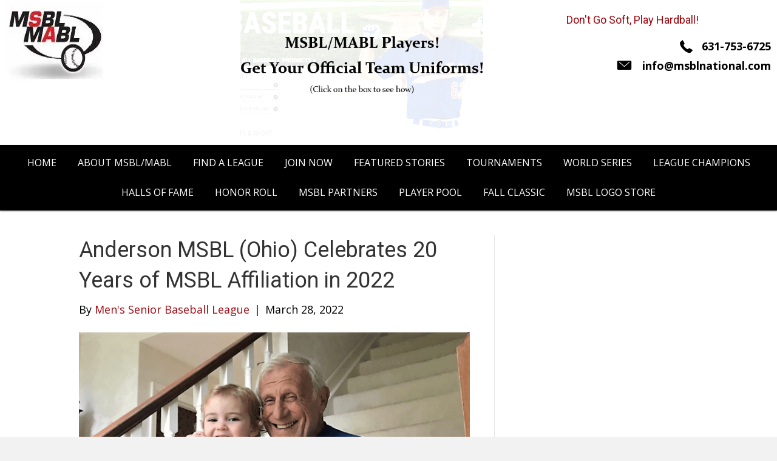

--- FILE ---
content_type: text/html; charset=UTF-8
request_url: https://msblnational.com/anderson-msbl-ohio-celebrates-20-years-of-msbl-affiliation-in-2022/
body_size: 22283
content:
<!DOCTYPE html>
<html lang="en-US">
<head> <script>
var gform;gform||(document.addEventListener("gform_main_scripts_loaded",function(){gform.scriptsLoaded=!0}),document.addEventListener("gform/theme/scripts_loaded",function(){gform.themeScriptsLoaded=!0}),window.addEventListener("DOMContentLoaded",function(){gform.domLoaded=!0}),gform={domLoaded:!1,scriptsLoaded:!1,themeScriptsLoaded:!1,isFormEditor:()=>"function"==typeof InitializeEditor,callIfLoaded:function(o){return!(!gform.domLoaded||!gform.scriptsLoaded||!gform.themeScriptsLoaded&&!gform.isFormEditor()||(gform.isFormEditor()&&console.warn("The use of gform.initializeOnLoaded() is deprecated in the form editor context and will be removed in Gravity Forms 3.1."),o(),0))},initializeOnLoaded:function(o){gform.callIfLoaded(o)||(document.addEventListener("gform_main_scripts_loaded",()=>{gform.scriptsLoaded=!0,gform.callIfLoaded(o)}),document.addEventListener("gform/theme/scripts_loaded",()=>{gform.themeScriptsLoaded=!0,gform.callIfLoaded(o)}),window.addEventListener("DOMContentLoaded",()=>{gform.domLoaded=!0,gform.callIfLoaded(o)}))},hooks:{action:{},filter:{}},addAction:function(o,r,e,t){gform.addHook("action",o,r,e,t)},addFilter:function(o,r,e,t){gform.addHook("filter",o,r,e,t)},doAction:function(o){gform.doHook("action",o,arguments)},applyFilters:function(o){return gform.doHook("filter",o,arguments)},removeAction:function(o,r){gform.removeHook("action",o,r)},removeFilter:function(o,r,e){gform.removeHook("filter",o,r,e)},addHook:function(o,r,e,t,n){null==gform.hooks[o][r]&&(gform.hooks[o][r]=[]);var d=gform.hooks[o][r];null==n&&(n=r+"_"+d.length),gform.hooks[o][r].push({tag:n,callable:e,priority:t=null==t?10:t})},doHook:function(r,o,e){var t;if(e=Array.prototype.slice.call(e,1),null!=gform.hooks[r][o]&&((o=gform.hooks[r][o]).sort(function(o,r){return o.priority-r.priority}),o.forEach(function(o){"function"!=typeof(t=o.callable)&&(t=window[t]),"action"==r?t.apply(null,e):e[0]=t.apply(null,e)})),"filter"==r)return e[0]},removeHook:function(o,r,t,n){var e;null!=gform.hooks[o][r]&&(e=(e=gform.hooks[o][r]).filter(function(o,r,e){return!!(null!=n&&n!=o.tag||null!=t&&t!=o.priority)}),gform.hooks[o][r]=e)}});
</script>
<meta charset="UTF-8" /><script>if(navigator.userAgent.match(/MSIE|Internet Explorer/i)||navigator.userAgent.match(/Trident\/7\..*?rv:11/i)){var href=document.location.href;if(!href.match(/[?&]nowprocket/)){if(href.indexOf("?")==-1){if(href.indexOf("#")==-1){document.location.href=href+"?nowprocket=1"}else{document.location.href=href.replace("#","?nowprocket=1#")}}else{if(href.indexOf("#")==-1){document.location.href=href+"&nowprocket=1"}else{document.location.href=href.replace("#","&nowprocket=1#")}}}}</script><script>(()=>{class RocketLazyLoadScripts{constructor(){this.v="2.0.4",this.userEvents=["keydown","keyup","mousedown","mouseup","mousemove","mouseover","mouseout","touchmove","touchstart","touchend","touchcancel","wheel","click","dblclick","input"],this.attributeEvents=["onblur","onclick","oncontextmenu","ondblclick","onfocus","onmousedown","onmouseenter","onmouseleave","onmousemove","onmouseout","onmouseover","onmouseup","onmousewheel","onscroll","onsubmit"]}async t(){this.i(),this.o(),/iP(ad|hone)/.test(navigator.userAgent)&&this.h(),this.u(),this.l(this),this.m(),this.k(this),this.p(this),this._(),await Promise.all([this.R(),this.L()]),this.lastBreath=Date.now(),this.S(this),this.P(),this.D(),this.O(),this.M(),await this.C(this.delayedScripts.normal),await this.C(this.delayedScripts.defer),await this.C(this.delayedScripts.async),await this.T(),await this.F(),await this.j(),await this.A(),window.dispatchEvent(new Event("rocket-allScriptsLoaded")),this.everythingLoaded=!0,this.lastTouchEnd&&await new Promise(t=>setTimeout(t,500-Date.now()+this.lastTouchEnd)),this.I(),this.H(),this.U(),this.W()}i(){this.CSPIssue=sessionStorage.getItem("rocketCSPIssue"),document.addEventListener("securitypolicyviolation",t=>{this.CSPIssue||"script-src-elem"!==t.violatedDirective||"data"!==t.blockedURI||(this.CSPIssue=!0,sessionStorage.setItem("rocketCSPIssue",!0))},{isRocket:!0})}o(){window.addEventListener("pageshow",t=>{this.persisted=t.persisted,this.realWindowLoadedFired=!0},{isRocket:!0}),window.addEventListener("pagehide",()=>{this.onFirstUserAction=null},{isRocket:!0})}h(){let t;function e(e){t=e}window.addEventListener("touchstart",e,{isRocket:!0}),window.addEventListener("touchend",function i(o){o.changedTouches[0]&&t.changedTouches[0]&&Math.abs(o.changedTouches[0].pageX-t.changedTouches[0].pageX)<10&&Math.abs(o.changedTouches[0].pageY-t.changedTouches[0].pageY)<10&&o.timeStamp-t.timeStamp<200&&(window.removeEventListener("touchstart",e,{isRocket:!0}),window.removeEventListener("touchend",i,{isRocket:!0}),"INPUT"===o.target.tagName&&"text"===o.target.type||(o.target.dispatchEvent(new TouchEvent("touchend",{target:o.target,bubbles:!0})),o.target.dispatchEvent(new MouseEvent("mouseover",{target:o.target,bubbles:!0})),o.target.dispatchEvent(new PointerEvent("click",{target:o.target,bubbles:!0,cancelable:!0,detail:1,clientX:o.changedTouches[0].clientX,clientY:o.changedTouches[0].clientY})),event.preventDefault()))},{isRocket:!0})}q(t){this.userActionTriggered||("mousemove"!==t.type||this.firstMousemoveIgnored?"keyup"===t.type||"mouseover"===t.type||"mouseout"===t.type||(this.userActionTriggered=!0,this.onFirstUserAction&&this.onFirstUserAction()):this.firstMousemoveIgnored=!0),"click"===t.type&&t.preventDefault(),t.stopPropagation(),t.stopImmediatePropagation(),"touchstart"===this.lastEvent&&"touchend"===t.type&&(this.lastTouchEnd=Date.now()),"click"===t.type&&(this.lastTouchEnd=0),this.lastEvent=t.type,t.composedPath&&t.composedPath()[0].getRootNode()instanceof ShadowRoot&&(t.rocketTarget=t.composedPath()[0]),this.savedUserEvents.push(t)}u(){this.savedUserEvents=[],this.userEventHandler=this.q.bind(this),this.userEvents.forEach(t=>window.addEventListener(t,this.userEventHandler,{passive:!1,isRocket:!0})),document.addEventListener("visibilitychange",this.userEventHandler,{isRocket:!0})}U(){this.userEvents.forEach(t=>window.removeEventListener(t,this.userEventHandler,{passive:!1,isRocket:!0})),document.removeEventListener("visibilitychange",this.userEventHandler,{isRocket:!0}),this.savedUserEvents.forEach(t=>{(t.rocketTarget||t.target).dispatchEvent(new window[t.constructor.name](t.type,t))})}m(){const t="return false",e=Array.from(this.attributeEvents,t=>"data-rocket-"+t),i="["+this.attributeEvents.join("],[")+"]",o="[data-rocket-"+this.attributeEvents.join("],[data-rocket-")+"]",s=(e,i,o)=>{o&&o!==t&&(e.setAttribute("data-rocket-"+i,o),e["rocket"+i]=new Function("event",o),e.setAttribute(i,t))};new MutationObserver(t=>{for(const n of t)"attributes"===n.type&&(n.attributeName.startsWith("data-rocket-")||this.everythingLoaded?n.attributeName.startsWith("data-rocket-")&&this.everythingLoaded&&this.N(n.target,n.attributeName.substring(12)):s(n.target,n.attributeName,n.target.getAttribute(n.attributeName))),"childList"===n.type&&n.addedNodes.forEach(t=>{if(t.nodeType===Node.ELEMENT_NODE)if(this.everythingLoaded)for(const i of[t,...t.querySelectorAll(o)])for(const t of i.getAttributeNames())e.includes(t)&&this.N(i,t.substring(12));else for(const e of[t,...t.querySelectorAll(i)])for(const t of e.getAttributeNames())this.attributeEvents.includes(t)&&s(e,t,e.getAttribute(t))})}).observe(document,{subtree:!0,childList:!0,attributeFilter:[...this.attributeEvents,...e]})}I(){this.attributeEvents.forEach(t=>{document.querySelectorAll("[data-rocket-"+t+"]").forEach(e=>{this.N(e,t)})})}N(t,e){const i=t.getAttribute("data-rocket-"+e);i&&(t.setAttribute(e,i),t.removeAttribute("data-rocket-"+e))}k(t){Object.defineProperty(HTMLElement.prototype,"onclick",{get(){return this.rocketonclick||null},set(e){this.rocketonclick=e,this.setAttribute(t.everythingLoaded?"onclick":"data-rocket-onclick","this.rocketonclick(event)")}})}S(t){function e(e,i){let o=e[i];e[i]=null,Object.defineProperty(e,i,{get:()=>o,set(s){t.everythingLoaded?o=s:e["rocket"+i]=o=s}})}e(document,"onreadystatechange"),e(window,"onload"),e(window,"onpageshow");try{Object.defineProperty(document,"readyState",{get:()=>t.rocketReadyState,set(e){t.rocketReadyState=e},configurable:!0}),document.readyState="loading"}catch(t){console.log("WPRocket DJE readyState conflict, bypassing")}}l(t){this.originalAddEventListener=EventTarget.prototype.addEventListener,this.originalRemoveEventListener=EventTarget.prototype.removeEventListener,this.savedEventListeners=[],EventTarget.prototype.addEventListener=function(e,i,o){o&&o.isRocket||!t.B(e,this)&&!t.userEvents.includes(e)||t.B(e,this)&&!t.userActionTriggered||e.startsWith("rocket-")||t.everythingLoaded?t.originalAddEventListener.call(this,e,i,o):(t.savedEventListeners.push({target:this,remove:!1,type:e,func:i,options:o}),"mouseenter"!==e&&"mouseleave"!==e||t.originalAddEventListener.call(this,e,t.savedUserEvents.push,o))},EventTarget.prototype.removeEventListener=function(e,i,o){o&&o.isRocket||!t.B(e,this)&&!t.userEvents.includes(e)||t.B(e,this)&&!t.userActionTriggered||e.startsWith("rocket-")||t.everythingLoaded?t.originalRemoveEventListener.call(this,e,i,o):t.savedEventListeners.push({target:this,remove:!0,type:e,func:i,options:o})}}J(t,e){this.savedEventListeners=this.savedEventListeners.filter(i=>{let o=i.type,s=i.target||window;return e!==o||t!==s||(this.B(o,s)&&(i.type="rocket-"+o),this.$(i),!1)})}H(){EventTarget.prototype.addEventListener=this.originalAddEventListener,EventTarget.prototype.removeEventListener=this.originalRemoveEventListener,this.savedEventListeners.forEach(t=>this.$(t))}$(t){t.remove?this.originalRemoveEventListener.call(t.target,t.type,t.func,t.options):this.originalAddEventListener.call(t.target,t.type,t.func,t.options)}p(t){let e;function i(e){return t.everythingLoaded?e:e.split(" ").map(t=>"load"===t||t.startsWith("load.")?"rocket-jquery-load":t).join(" ")}function o(o){function s(e){const s=o.fn[e];o.fn[e]=o.fn.init.prototype[e]=function(){return this[0]===window&&t.userActionTriggered&&("string"==typeof arguments[0]||arguments[0]instanceof String?arguments[0]=i(arguments[0]):"object"==typeof arguments[0]&&Object.keys(arguments[0]).forEach(t=>{const e=arguments[0][t];delete arguments[0][t],arguments[0][i(t)]=e})),s.apply(this,arguments),this}}if(o&&o.fn&&!t.allJQueries.includes(o)){const e={DOMContentLoaded:[],"rocket-DOMContentLoaded":[]};for(const t in e)document.addEventListener(t,()=>{e[t].forEach(t=>t())},{isRocket:!0});o.fn.ready=o.fn.init.prototype.ready=function(i){function s(){parseInt(o.fn.jquery)>2?setTimeout(()=>i.bind(document)(o)):i.bind(document)(o)}return"function"==typeof i&&(t.realDomReadyFired?!t.userActionTriggered||t.fauxDomReadyFired?s():e["rocket-DOMContentLoaded"].push(s):e.DOMContentLoaded.push(s)),o([])},s("on"),s("one"),s("off"),t.allJQueries.push(o)}e=o}t.allJQueries=[],o(window.jQuery),Object.defineProperty(window,"jQuery",{get:()=>e,set(t){o(t)}})}P(){const t=new Map;document.write=document.writeln=function(e){const i=document.currentScript,o=document.createRange(),s=i.parentElement;let n=t.get(i);void 0===n&&(n=i.nextSibling,t.set(i,n));const c=document.createDocumentFragment();o.setStart(c,0),c.appendChild(o.createContextualFragment(e)),s.insertBefore(c,n)}}async R(){return new Promise(t=>{this.userActionTriggered?t():this.onFirstUserAction=t})}async L(){return new Promise(t=>{document.addEventListener("DOMContentLoaded",()=>{this.realDomReadyFired=!0,t()},{isRocket:!0})})}async j(){return this.realWindowLoadedFired?Promise.resolve():new Promise(t=>{window.addEventListener("load",t,{isRocket:!0})})}M(){this.pendingScripts=[];this.scriptsMutationObserver=new MutationObserver(t=>{for(const e of t)e.addedNodes.forEach(t=>{"SCRIPT"!==t.tagName||t.noModule||t.isWPRocket||this.pendingScripts.push({script:t,promise:new Promise(e=>{const i=()=>{const i=this.pendingScripts.findIndex(e=>e.script===t);i>=0&&this.pendingScripts.splice(i,1),e()};t.addEventListener("load",i,{isRocket:!0}),t.addEventListener("error",i,{isRocket:!0}),setTimeout(i,1e3)})})})}),this.scriptsMutationObserver.observe(document,{childList:!0,subtree:!0})}async F(){await this.X(),this.pendingScripts.length?(await this.pendingScripts[0].promise,await this.F()):this.scriptsMutationObserver.disconnect()}D(){this.delayedScripts={normal:[],async:[],defer:[]},document.querySelectorAll("script[type$=rocketlazyloadscript]").forEach(t=>{t.hasAttribute("data-rocket-src")?t.hasAttribute("async")&&!1!==t.async?this.delayedScripts.async.push(t):t.hasAttribute("defer")&&!1!==t.defer||"module"===t.getAttribute("data-rocket-type")?this.delayedScripts.defer.push(t):this.delayedScripts.normal.push(t):this.delayedScripts.normal.push(t)})}async _(){await this.L();let t=[];document.querySelectorAll("script[type$=rocketlazyloadscript][data-rocket-src]").forEach(e=>{let i=e.getAttribute("data-rocket-src");if(i&&!i.startsWith("data:")){i.startsWith("//")&&(i=location.protocol+i);try{const o=new URL(i).origin;o!==location.origin&&t.push({src:o,crossOrigin:e.crossOrigin||"module"===e.getAttribute("data-rocket-type")})}catch(t){}}}),t=[...new Map(t.map(t=>[JSON.stringify(t),t])).values()],this.Y(t,"preconnect")}async G(t){if(await this.K(),!0!==t.noModule||!("noModule"in HTMLScriptElement.prototype))return new Promise(e=>{let i;function o(){(i||t).setAttribute("data-rocket-status","executed"),e()}try{if(navigator.userAgent.includes("Firefox/")||""===navigator.vendor||this.CSPIssue)i=document.createElement("script"),[...t.attributes].forEach(t=>{let e=t.nodeName;"type"!==e&&("data-rocket-type"===e&&(e="type"),"data-rocket-src"===e&&(e="src"),i.setAttribute(e,t.nodeValue))}),t.text&&(i.text=t.text),t.nonce&&(i.nonce=t.nonce),i.hasAttribute("src")?(i.addEventListener("load",o,{isRocket:!0}),i.addEventListener("error",()=>{i.setAttribute("data-rocket-status","failed-network"),e()},{isRocket:!0}),setTimeout(()=>{i.isConnected||e()},1)):(i.text=t.text,o()),i.isWPRocket=!0,t.parentNode.replaceChild(i,t);else{const i=t.getAttribute("data-rocket-type"),s=t.getAttribute("data-rocket-src");i?(t.type=i,t.removeAttribute("data-rocket-type")):t.removeAttribute("type"),t.addEventListener("load",o,{isRocket:!0}),t.addEventListener("error",i=>{this.CSPIssue&&i.target.src.startsWith("data:")?(console.log("WPRocket: CSP fallback activated"),t.removeAttribute("src"),this.G(t).then(e)):(t.setAttribute("data-rocket-status","failed-network"),e())},{isRocket:!0}),s?(t.fetchPriority="high",t.removeAttribute("data-rocket-src"),t.src=s):t.src="data:text/javascript;base64,"+window.btoa(unescape(encodeURIComponent(t.text)))}}catch(i){t.setAttribute("data-rocket-status","failed-transform"),e()}});t.setAttribute("data-rocket-status","skipped")}async C(t){const e=t.shift();return e?(e.isConnected&&await this.G(e),this.C(t)):Promise.resolve()}O(){this.Y([...this.delayedScripts.normal,...this.delayedScripts.defer,...this.delayedScripts.async],"preload")}Y(t,e){this.trash=this.trash||[];let i=!0;var o=document.createDocumentFragment();t.forEach(t=>{const s=t.getAttribute&&t.getAttribute("data-rocket-src")||t.src;if(s&&!s.startsWith("data:")){const n=document.createElement("link");n.href=s,n.rel=e,"preconnect"!==e&&(n.as="script",n.fetchPriority=i?"high":"low"),t.getAttribute&&"module"===t.getAttribute("data-rocket-type")&&(n.crossOrigin=!0),t.crossOrigin&&(n.crossOrigin=t.crossOrigin),t.integrity&&(n.integrity=t.integrity),t.nonce&&(n.nonce=t.nonce),o.appendChild(n),this.trash.push(n),i=!1}}),document.head.appendChild(o)}W(){this.trash.forEach(t=>t.remove())}async T(){try{document.readyState="interactive"}catch(t){}this.fauxDomReadyFired=!0;try{await this.K(),this.J(document,"readystatechange"),document.dispatchEvent(new Event("rocket-readystatechange")),await this.K(),document.rocketonreadystatechange&&document.rocketonreadystatechange(),await this.K(),this.J(document,"DOMContentLoaded"),document.dispatchEvent(new Event("rocket-DOMContentLoaded")),await this.K(),this.J(window,"DOMContentLoaded"),window.dispatchEvent(new Event("rocket-DOMContentLoaded"))}catch(t){console.error(t)}}async A(){try{document.readyState="complete"}catch(t){}try{await this.K(),this.J(document,"readystatechange"),document.dispatchEvent(new Event("rocket-readystatechange")),await this.K(),document.rocketonreadystatechange&&document.rocketonreadystatechange(),await this.K(),this.J(window,"load"),window.dispatchEvent(new Event("rocket-load")),await this.K(),window.rocketonload&&window.rocketonload(),await this.K(),this.allJQueries.forEach(t=>t(window).trigger("rocket-jquery-load")),await this.K(),this.J(window,"pageshow");const t=new Event("rocket-pageshow");t.persisted=this.persisted,window.dispatchEvent(t),await this.K(),window.rocketonpageshow&&window.rocketonpageshow({persisted:this.persisted})}catch(t){console.error(t)}}async K(){Date.now()-this.lastBreath>45&&(await this.X(),this.lastBreath=Date.now())}async X(){return document.hidden?new Promise(t=>setTimeout(t)):new Promise(t=>requestAnimationFrame(t))}B(t,e){return e===document&&"readystatechange"===t||(e===document&&"DOMContentLoaded"===t||(e===window&&"DOMContentLoaded"===t||(e===window&&"load"===t||e===window&&"pageshow"===t)))}static run(){(new RocketLazyLoadScripts).t()}}RocketLazyLoadScripts.run()})();</script>

<meta name='viewport' content='width=device-width, initial-scale=1.0' />
<meta http-equiv='X-UA-Compatible' content='IE=edge' />
<link rel="profile" href="https://gmpg.org/xfn/11" />
<meta name='robots' content='index, follow, max-image-preview:large, max-snippet:-1, max-video-preview:-1' />
	<style>img:is([sizes="auto" i], [sizes^="auto," i]) { contain-intrinsic-size: 3000px 1500px }</style>
	
	<!-- This site is optimized with the Yoast SEO plugin v26.7 - https://yoast.com/wordpress/plugins/seo/ -->
	<title>Anderson MSBL (Ohio) Celebrates 20 Years of MSBL Affiliation in 2022 - Men&#039;s Senior Baseball league</title>
<link crossorigin data-rocket-preconnect href="https://fonts.googleapis.com" rel="preconnect">
<link crossorigin data-rocket-preconnect href="https://cdnjs.cloudflare.com" rel="preconnect">
<link data-rocket-preload as="style" href="https://fonts.googleapis.com/css?family=Open%20Sans%3A300%2C400%2C700%7CRoboto%3A400&#038;display=swap" rel="preload">
<link href="https://fonts.googleapis.com/css?family=Open%20Sans%3A300%2C400%2C700%7CRoboto%3A400&#038;display=swap" media="print" onload="this.media=&#039;all&#039;" rel="stylesheet">
<noscript><link rel="stylesheet" href="https://fonts.googleapis.com/css?family=Open%20Sans%3A300%2C400%2C700%7CRoboto%3A400&#038;display=swap"></noscript><link rel="preload" data-rocket-preload as="image" href="https://msblnational.com/wp-content/uploads/2022/03/anderson-msbl-john-gruenberg.png" imagesrcset="https://msblnational.com/wp-content/uploads/2022/03/anderson-msbl-john-gruenberg.png 700w, https://msblnational.com/wp-content/uploads/2022/03/anderson-msbl-john-gruenberg-367x400.png 367w" imagesizes="(max-width: 700px) 100vw, 700px" fetchpriority="high">
	<link rel="canonical" href="https://msblnational.com/anderson-msbl-ohio-celebrates-20-years-of-msbl-affiliation-in-2022/" />
	<meta property="og:locale" content="en_US" />
	<meta property="og:type" content="article" />
	<meta property="og:title" content="Anderson MSBL (Ohio) Celebrates 20 Years of MSBL Affiliation in 2022 - Men&#039;s Senior Baseball league" />
	<meta property="og:description" content="By Steve LaMontia, Director of Communications The Anderson MSBL, located 13 miles southeast of downtown Cincinnati in the Anderson Township, is celebrating its 20th anniversary in 2022.&nbsp; 80 year ‘young’&hellip;" />
	<meta property="og:url" content="https://msblnational.com/anderson-msbl-ohio-celebrates-20-years-of-msbl-affiliation-in-2022/" />
	<meta property="og:site_name" content="Men&#039;s Senior Baseball league" />
	<meta property="article:published_time" content="2022-03-28T18:15:24+00:00" />
	<meta property="article:modified_time" content="2022-03-30T14:49:35+00:00" />
	<meta property="og:image" content="https://msblnational.com/wp-content/uploads/2020/06/anderson-msbl-logo.png" />
	<meta property="og:image:width" content="166" />
	<meta property="og:image:height" content="165" />
	<meta property="og:image:type" content="image/png" />
	<meta name="author" content="Men&#039;s Senior Baseball League" />
	<meta name="twitter:card" content="summary_large_image" />
	<meta name="twitter:label1" content="Written by" />
	<meta name="twitter:data1" content="Men&#039;s Senior Baseball League" />
	<meta name="twitter:label2" content="Est. reading time" />
	<meta name="twitter:data2" content="6 minutes" />
	<script type="application/ld+json" class="yoast-schema-graph">{"@context":"https://schema.org","@graph":[{"@type":"Article","@id":"https://msblnational.com/anderson-msbl-ohio-celebrates-20-years-of-msbl-affiliation-in-2022/#article","isPartOf":{"@id":"https://msblnational.com/anderson-msbl-ohio-celebrates-20-years-of-msbl-affiliation-in-2022/"},"author":{"name":"Men's Senior Baseball League","@id":"https://msblnational.com/#/schema/person/9292e9b7c01218f5f0170b15b47fb262"},"headline":"Anderson MSBL (Ohio) Celebrates 20 Years of MSBL Affiliation in 2022","datePublished":"2022-03-28T18:15:24+00:00","dateModified":"2022-03-30T14:49:35+00:00","mainEntityOfPage":{"@id":"https://msblnational.com/anderson-msbl-ohio-celebrates-20-years-of-msbl-affiliation-in-2022/"},"wordCount":965,"image":{"@id":"https://msblnational.com/anderson-msbl-ohio-celebrates-20-years-of-msbl-affiliation-in-2022/#primaryimage"},"thumbnailUrl":"https://msblnational.com/wp-content/uploads/2020/06/anderson-msbl-logo.png","articleSection":["Featured Stories"],"inLanguage":"en-US"},{"@type":"WebPage","@id":"https://msblnational.com/anderson-msbl-ohio-celebrates-20-years-of-msbl-affiliation-in-2022/","url":"https://msblnational.com/anderson-msbl-ohio-celebrates-20-years-of-msbl-affiliation-in-2022/","name":"Anderson MSBL (Ohio) Celebrates 20 Years of MSBL Affiliation in 2022 - Men&#039;s Senior Baseball league","isPartOf":{"@id":"https://msblnational.com/#website"},"primaryImageOfPage":{"@id":"https://msblnational.com/anderson-msbl-ohio-celebrates-20-years-of-msbl-affiliation-in-2022/#primaryimage"},"image":{"@id":"https://msblnational.com/anderson-msbl-ohio-celebrates-20-years-of-msbl-affiliation-in-2022/#primaryimage"},"thumbnailUrl":"https://msblnational.com/wp-content/uploads/2020/06/anderson-msbl-logo.png","datePublished":"2022-03-28T18:15:24+00:00","dateModified":"2022-03-30T14:49:35+00:00","author":{"@id":"https://msblnational.com/#/schema/person/9292e9b7c01218f5f0170b15b47fb262"},"breadcrumb":{"@id":"https://msblnational.com/anderson-msbl-ohio-celebrates-20-years-of-msbl-affiliation-in-2022/#breadcrumb"},"inLanguage":"en-US","potentialAction":[{"@type":"ReadAction","target":["https://msblnational.com/anderson-msbl-ohio-celebrates-20-years-of-msbl-affiliation-in-2022/"]}]},{"@type":"ImageObject","inLanguage":"en-US","@id":"https://msblnational.com/anderson-msbl-ohio-celebrates-20-years-of-msbl-affiliation-in-2022/#primaryimage","url":"https://msblnational.com/wp-content/uploads/2020/06/anderson-msbl-logo.png","contentUrl":"https://msblnational.com/wp-content/uploads/2020/06/anderson-msbl-logo.png","width":166,"height":165,"caption":"Anderson MSBL Celebrates 20 Years of MSBL Affiliation"},{"@type":"BreadcrumbList","@id":"https://msblnational.com/anderson-msbl-ohio-celebrates-20-years-of-msbl-affiliation-in-2022/#breadcrumb","itemListElement":[{"@type":"ListItem","position":1,"name":"Home","item":"https://msblnational.com/"},{"@type":"ListItem","position":2,"name":"Anderson MSBL (Ohio) Celebrates 20 Years of MSBL Affiliation in 2022"}]},{"@type":"WebSite","@id":"https://msblnational.com/#website","url":"https://msblnational.com/","name":"Men&#039;s Senior Baseball league","description":"Don&#039;t Go Soft, Play Hardball!","potentialAction":[{"@type":"SearchAction","target":{"@type":"EntryPoint","urlTemplate":"https://msblnational.com/?s={search_term_string}"},"query-input":{"@type":"PropertyValueSpecification","valueRequired":true,"valueName":"search_term_string"}}],"inLanguage":"en-US"},{"@type":"Person","@id":"https://msblnational.com/#/schema/person/9292e9b7c01218f5f0170b15b47fb262","name":"Men's Senior Baseball League","image":{"@type":"ImageObject","inLanguage":"en-US","@id":"https://msblnational.com/#/schema/person/image/","url":"https://secure.gravatar.com/avatar/cef1ed0fdf640ac17564876aa76808d2d206e36a400b41bb808d3e88fd3508c4?s=96&d=mm&r=g","contentUrl":"https://secure.gravatar.com/avatar/cef1ed0fdf640ac17564876aa76808d2d206e36a400b41bb808d3e88fd3508c4?s=96&d=mm&r=g","caption":"Men's Senior Baseball League"},"url":"https://msblnational.com/author/pwsadmin/"}]}</script>
	<!-- / Yoast SEO plugin. -->


<link rel='dns-prefetch' href='//cdnjs.cloudflare.com' />
<link rel='dns-prefetch' href='//fonts.googleapis.com' />
<link href='https://fonts.gstatic.com' crossorigin rel='preconnect' />
<link rel="alternate" type="application/rss+xml" title="Men&#039;s Senior Baseball league &raquo; Feed" href="https://msblnational.com/feed/" />
<link rel="alternate" type="application/rss+xml" title="Men&#039;s Senior Baseball league &raquo; Comments Feed" href="https://msblnational.com/comments/feed/" />
<link rel="alternate" type="text/calendar" title="Men&#039;s Senior Baseball league &raquo; iCal Feed" href="https://msblnational.com/events/?ical=1" />
<link rel="preload" href="https://cdnjs.cloudflare.com/ajax/libs/foundicons/3.0.0/foundation-icons.woff" as="font" type="font/woff2" crossorigin="anonymous">
<link rel="preload" href="https://msblnational.com/wp-content/plugins/bb-plugin/fonts/fontawesome/5.15.4/webfonts/fa-solid-900.woff2" as="font" type="font/woff2" crossorigin="anonymous">
		<style>
			.lazyload,
			.lazyloading {
				max-width: 100%;
			}
		</style>
		<style id='wp-emoji-styles-inline-css'>

	img.wp-smiley, img.emoji {
		display: inline !important;
		border: none !important;
		box-shadow: none !important;
		height: 1em !important;
		width: 1em !important;
		margin: 0 0.07em !important;
		vertical-align: -0.1em !important;
		background: none !important;
		padding: 0 !important;
	}
</style>
<link rel='stylesheet' id='wp-block-library-css' href='https://msblnational.com/wp-includes/css/dist/block-library/style.min.css?ver=6.8.3' media='all' />
<style id='wp-block-library-theme-inline-css'>
.wp-block-audio :where(figcaption){color:#555;font-size:13px;text-align:center}.is-dark-theme .wp-block-audio :where(figcaption){color:#ffffffa6}.wp-block-audio{margin:0 0 1em}.wp-block-code{border:1px solid #ccc;border-radius:4px;font-family:Menlo,Consolas,monaco,monospace;padding:.8em 1em}.wp-block-embed :where(figcaption){color:#555;font-size:13px;text-align:center}.is-dark-theme .wp-block-embed :where(figcaption){color:#ffffffa6}.wp-block-embed{margin:0 0 1em}.blocks-gallery-caption{color:#555;font-size:13px;text-align:center}.is-dark-theme .blocks-gallery-caption{color:#ffffffa6}:root :where(.wp-block-image figcaption){color:#555;font-size:13px;text-align:center}.is-dark-theme :root :where(.wp-block-image figcaption){color:#ffffffa6}.wp-block-image{margin:0 0 1em}.wp-block-pullquote{border-bottom:4px solid;border-top:4px solid;color:currentColor;margin-bottom:1.75em}.wp-block-pullquote cite,.wp-block-pullquote footer,.wp-block-pullquote__citation{color:currentColor;font-size:.8125em;font-style:normal;text-transform:uppercase}.wp-block-quote{border-left:.25em solid;margin:0 0 1.75em;padding-left:1em}.wp-block-quote cite,.wp-block-quote footer{color:currentColor;font-size:.8125em;font-style:normal;position:relative}.wp-block-quote:where(.has-text-align-right){border-left:none;border-right:.25em solid;padding-left:0;padding-right:1em}.wp-block-quote:where(.has-text-align-center){border:none;padding-left:0}.wp-block-quote.is-large,.wp-block-quote.is-style-large,.wp-block-quote:where(.is-style-plain){border:none}.wp-block-search .wp-block-search__label{font-weight:700}.wp-block-search__button{border:1px solid #ccc;padding:.375em .625em}:where(.wp-block-group.has-background){padding:1.25em 2.375em}.wp-block-separator.has-css-opacity{opacity:.4}.wp-block-separator{border:none;border-bottom:2px solid;margin-left:auto;margin-right:auto}.wp-block-separator.has-alpha-channel-opacity{opacity:1}.wp-block-separator:not(.is-style-wide):not(.is-style-dots){width:100px}.wp-block-separator.has-background:not(.is-style-dots){border-bottom:none;height:1px}.wp-block-separator.has-background:not(.is-style-wide):not(.is-style-dots){height:2px}.wp-block-table{margin:0 0 1em}.wp-block-table td,.wp-block-table th{word-break:normal}.wp-block-table :where(figcaption){color:#555;font-size:13px;text-align:center}.is-dark-theme .wp-block-table :where(figcaption){color:#ffffffa6}.wp-block-video :where(figcaption){color:#555;font-size:13px;text-align:center}.is-dark-theme .wp-block-video :where(figcaption){color:#ffffffa6}.wp-block-video{margin:0 0 1em}:root :where(.wp-block-template-part.has-background){margin-bottom:0;margin-top:0;padding:1.25em 2.375em}
</style>
<style id='classic-theme-styles-inline-css'>
/*! This file is auto-generated */
.wp-block-button__link{color:#fff;background-color:#32373c;border-radius:9999px;box-shadow:none;text-decoration:none;padding:calc(.667em + 2px) calc(1.333em + 2px);font-size:1.125em}.wp-block-file__button{background:#32373c;color:#fff;text-decoration:none}
</style>
<style id='global-styles-inline-css'>
:root{--wp--preset--aspect-ratio--square: 1;--wp--preset--aspect-ratio--4-3: 4/3;--wp--preset--aspect-ratio--3-4: 3/4;--wp--preset--aspect-ratio--3-2: 3/2;--wp--preset--aspect-ratio--2-3: 2/3;--wp--preset--aspect-ratio--16-9: 16/9;--wp--preset--aspect-ratio--9-16: 9/16;--wp--preset--color--black: #000000;--wp--preset--color--cyan-bluish-gray: #abb8c3;--wp--preset--color--white: #ffffff;--wp--preset--color--pale-pink: #f78da7;--wp--preset--color--vivid-red: #cf2e2e;--wp--preset--color--luminous-vivid-orange: #ff6900;--wp--preset--color--luminous-vivid-amber: #fcb900;--wp--preset--color--light-green-cyan: #7bdcb5;--wp--preset--color--vivid-green-cyan: #00d084;--wp--preset--color--pale-cyan-blue: #8ed1fc;--wp--preset--color--vivid-cyan-blue: #0693e3;--wp--preset--color--vivid-purple: #9b51e0;--wp--preset--color--fl-heading-text: #333333;--wp--preset--color--fl-body-bg: #f2f2f2;--wp--preset--color--fl-body-text: #000000;--wp--preset--color--fl-accent: #a1060e;--wp--preset--color--fl-accent-hover: #000000;--wp--preset--color--fl-topbar-bg: #ffffff;--wp--preset--color--fl-topbar-text: #000000;--wp--preset--color--fl-topbar-link: #428bca;--wp--preset--color--fl-topbar-hover: #428bca;--wp--preset--color--fl-header-bg: #ffffff;--wp--preset--color--fl-header-text: #000000;--wp--preset--color--fl-header-link: #428bca;--wp--preset--color--fl-header-hover: #428bca;--wp--preset--color--fl-nav-bg: #ffffff;--wp--preset--color--fl-nav-link: #428bca;--wp--preset--color--fl-nav-hover: #428bca;--wp--preset--color--fl-content-bg: #ffffff;--wp--preset--color--fl-footer-widgets-bg: #ffffff;--wp--preset--color--fl-footer-widgets-text: #000000;--wp--preset--color--fl-footer-widgets-link: #428bca;--wp--preset--color--fl-footer-widgets-hover: #428bca;--wp--preset--color--fl-footer-bg: #ffffff;--wp--preset--color--fl-footer-text: #000000;--wp--preset--color--fl-footer-link: #428bca;--wp--preset--color--fl-footer-hover: #428bca;--wp--preset--gradient--vivid-cyan-blue-to-vivid-purple: linear-gradient(135deg,rgba(6,147,227,1) 0%,rgb(155,81,224) 100%);--wp--preset--gradient--light-green-cyan-to-vivid-green-cyan: linear-gradient(135deg,rgb(122,220,180) 0%,rgb(0,208,130) 100%);--wp--preset--gradient--luminous-vivid-amber-to-luminous-vivid-orange: linear-gradient(135deg,rgba(252,185,0,1) 0%,rgba(255,105,0,1) 100%);--wp--preset--gradient--luminous-vivid-orange-to-vivid-red: linear-gradient(135deg,rgba(255,105,0,1) 0%,rgb(207,46,46) 100%);--wp--preset--gradient--very-light-gray-to-cyan-bluish-gray: linear-gradient(135deg,rgb(238,238,238) 0%,rgb(169,184,195) 100%);--wp--preset--gradient--cool-to-warm-spectrum: linear-gradient(135deg,rgb(74,234,220) 0%,rgb(151,120,209) 20%,rgb(207,42,186) 40%,rgb(238,44,130) 60%,rgb(251,105,98) 80%,rgb(254,248,76) 100%);--wp--preset--gradient--blush-light-purple: linear-gradient(135deg,rgb(255,206,236) 0%,rgb(152,150,240) 100%);--wp--preset--gradient--blush-bordeaux: linear-gradient(135deg,rgb(254,205,165) 0%,rgb(254,45,45) 50%,rgb(107,0,62) 100%);--wp--preset--gradient--luminous-dusk: linear-gradient(135deg,rgb(255,203,112) 0%,rgb(199,81,192) 50%,rgb(65,88,208) 100%);--wp--preset--gradient--pale-ocean: linear-gradient(135deg,rgb(255,245,203) 0%,rgb(182,227,212) 50%,rgb(51,167,181) 100%);--wp--preset--gradient--electric-grass: linear-gradient(135deg,rgb(202,248,128) 0%,rgb(113,206,126) 100%);--wp--preset--gradient--midnight: linear-gradient(135deg,rgb(2,3,129) 0%,rgb(40,116,252) 100%);--wp--preset--font-size--small: 13px;--wp--preset--font-size--medium: 20px;--wp--preset--font-size--large: 36px;--wp--preset--font-size--x-large: 42px;--wp--preset--spacing--20: 0.44rem;--wp--preset--spacing--30: 0.67rem;--wp--preset--spacing--40: 1rem;--wp--preset--spacing--50: 1.5rem;--wp--preset--spacing--60: 2.25rem;--wp--preset--spacing--70: 3.38rem;--wp--preset--spacing--80: 5.06rem;--wp--preset--shadow--natural: 6px 6px 9px rgba(0, 0, 0, 0.2);--wp--preset--shadow--deep: 12px 12px 50px rgba(0, 0, 0, 0.4);--wp--preset--shadow--sharp: 6px 6px 0px rgba(0, 0, 0, 0.2);--wp--preset--shadow--outlined: 6px 6px 0px -3px rgba(255, 255, 255, 1), 6px 6px rgba(0, 0, 0, 1);--wp--preset--shadow--crisp: 6px 6px 0px rgba(0, 0, 0, 1);}:where(.is-layout-flex){gap: 0.5em;}:where(.is-layout-grid){gap: 0.5em;}body .is-layout-flex{display: flex;}.is-layout-flex{flex-wrap: wrap;align-items: center;}.is-layout-flex > :is(*, div){margin: 0;}body .is-layout-grid{display: grid;}.is-layout-grid > :is(*, div){margin: 0;}:where(.wp-block-columns.is-layout-flex){gap: 2em;}:where(.wp-block-columns.is-layout-grid){gap: 2em;}:where(.wp-block-post-template.is-layout-flex){gap: 1.25em;}:where(.wp-block-post-template.is-layout-grid){gap: 1.25em;}.has-black-color{color: var(--wp--preset--color--black) !important;}.has-cyan-bluish-gray-color{color: var(--wp--preset--color--cyan-bluish-gray) !important;}.has-white-color{color: var(--wp--preset--color--white) !important;}.has-pale-pink-color{color: var(--wp--preset--color--pale-pink) !important;}.has-vivid-red-color{color: var(--wp--preset--color--vivid-red) !important;}.has-luminous-vivid-orange-color{color: var(--wp--preset--color--luminous-vivid-orange) !important;}.has-luminous-vivid-amber-color{color: var(--wp--preset--color--luminous-vivid-amber) !important;}.has-light-green-cyan-color{color: var(--wp--preset--color--light-green-cyan) !important;}.has-vivid-green-cyan-color{color: var(--wp--preset--color--vivid-green-cyan) !important;}.has-pale-cyan-blue-color{color: var(--wp--preset--color--pale-cyan-blue) !important;}.has-vivid-cyan-blue-color{color: var(--wp--preset--color--vivid-cyan-blue) !important;}.has-vivid-purple-color{color: var(--wp--preset--color--vivid-purple) !important;}.has-black-background-color{background-color: var(--wp--preset--color--black) !important;}.has-cyan-bluish-gray-background-color{background-color: var(--wp--preset--color--cyan-bluish-gray) !important;}.has-white-background-color{background-color: var(--wp--preset--color--white) !important;}.has-pale-pink-background-color{background-color: var(--wp--preset--color--pale-pink) !important;}.has-vivid-red-background-color{background-color: var(--wp--preset--color--vivid-red) !important;}.has-luminous-vivid-orange-background-color{background-color: var(--wp--preset--color--luminous-vivid-orange) !important;}.has-luminous-vivid-amber-background-color{background-color: var(--wp--preset--color--luminous-vivid-amber) !important;}.has-light-green-cyan-background-color{background-color: var(--wp--preset--color--light-green-cyan) !important;}.has-vivid-green-cyan-background-color{background-color: var(--wp--preset--color--vivid-green-cyan) !important;}.has-pale-cyan-blue-background-color{background-color: var(--wp--preset--color--pale-cyan-blue) !important;}.has-vivid-cyan-blue-background-color{background-color: var(--wp--preset--color--vivid-cyan-blue) !important;}.has-vivid-purple-background-color{background-color: var(--wp--preset--color--vivid-purple) !important;}.has-black-border-color{border-color: var(--wp--preset--color--black) !important;}.has-cyan-bluish-gray-border-color{border-color: var(--wp--preset--color--cyan-bluish-gray) !important;}.has-white-border-color{border-color: var(--wp--preset--color--white) !important;}.has-pale-pink-border-color{border-color: var(--wp--preset--color--pale-pink) !important;}.has-vivid-red-border-color{border-color: var(--wp--preset--color--vivid-red) !important;}.has-luminous-vivid-orange-border-color{border-color: var(--wp--preset--color--luminous-vivid-orange) !important;}.has-luminous-vivid-amber-border-color{border-color: var(--wp--preset--color--luminous-vivid-amber) !important;}.has-light-green-cyan-border-color{border-color: var(--wp--preset--color--light-green-cyan) !important;}.has-vivid-green-cyan-border-color{border-color: var(--wp--preset--color--vivid-green-cyan) !important;}.has-pale-cyan-blue-border-color{border-color: var(--wp--preset--color--pale-cyan-blue) !important;}.has-vivid-cyan-blue-border-color{border-color: var(--wp--preset--color--vivid-cyan-blue) !important;}.has-vivid-purple-border-color{border-color: var(--wp--preset--color--vivid-purple) !important;}.has-vivid-cyan-blue-to-vivid-purple-gradient-background{background: var(--wp--preset--gradient--vivid-cyan-blue-to-vivid-purple) !important;}.has-light-green-cyan-to-vivid-green-cyan-gradient-background{background: var(--wp--preset--gradient--light-green-cyan-to-vivid-green-cyan) !important;}.has-luminous-vivid-amber-to-luminous-vivid-orange-gradient-background{background: var(--wp--preset--gradient--luminous-vivid-amber-to-luminous-vivid-orange) !important;}.has-luminous-vivid-orange-to-vivid-red-gradient-background{background: var(--wp--preset--gradient--luminous-vivid-orange-to-vivid-red) !important;}.has-very-light-gray-to-cyan-bluish-gray-gradient-background{background: var(--wp--preset--gradient--very-light-gray-to-cyan-bluish-gray) !important;}.has-cool-to-warm-spectrum-gradient-background{background: var(--wp--preset--gradient--cool-to-warm-spectrum) !important;}.has-blush-light-purple-gradient-background{background: var(--wp--preset--gradient--blush-light-purple) !important;}.has-blush-bordeaux-gradient-background{background: var(--wp--preset--gradient--blush-bordeaux) !important;}.has-luminous-dusk-gradient-background{background: var(--wp--preset--gradient--luminous-dusk) !important;}.has-pale-ocean-gradient-background{background: var(--wp--preset--gradient--pale-ocean) !important;}.has-electric-grass-gradient-background{background: var(--wp--preset--gradient--electric-grass) !important;}.has-midnight-gradient-background{background: var(--wp--preset--gradient--midnight) !important;}.has-small-font-size{font-size: var(--wp--preset--font-size--small) !important;}.has-medium-font-size{font-size: var(--wp--preset--font-size--medium) !important;}.has-large-font-size{font-size: var(--wp--preset--font-size--large) !important;}.has-x-large-font-size{font-size: var(--wp--preset--font-size--x-large) !important;}
:where(.wp-block-post-template.is-layout-flex){gap: 1.25em;}:where(.wp-block-post-template.is-layout-grid){gap: 1.25em;}
:where(.wp-block-columns.is-layout-flex){gap: 2em;}:where(.wp-block-columns.is-layout-grid){gap: 2em;}
:root :where(.wp-block-pullquote){font-size: 1.5em;line-height: 1.6;}
</style>
<link rel='stylesheet' id='wp-components-css' href='https://msblnational.com/wp-includes/css/dist/components/style.min.css?ver=6.8.3' media='all' />
<link rel='stylesheet' id='godaddy-styles-css' href='https://msblnational.com/wp-content/mu-plugins/vendor/wpex/godaddy-launch/includes/Dependencies/GoDaddy/Styles/build/latest.css?ver=2.0.2' media='all' />
<link rel='stylesheet' id='foundation-icons-css' href='https://cdnjs.cloudflare.com/ajax/libs/foundicons/3.0.0/foundation-icons.css?ver=2.10.0.5' media='all' />
<link rel='stylesheet' id='ultimate-icons-css' href='https://msblnational.com/wp-content/uploads/bb-plugin/icons/ultimate-icons/style.css?ver=2.10.0.5' media='all' />
<link rel='stylesheet' id='font-awesome-5-css' href='https://msblnational.com/wp-content/plugins/bb-plugin/fonts/fontawesome/5.15.4/css/all.min.css?ver=2.10.0.5' media='all' />
<link rel='stylesheet' id='font-awesome-css' href='https://msblnational.com/wp-content/plugins/bb-plugin/fonts/fontawesome/5.15.4/css/v4-shims.min.css?ver=2.10.0.5' media='all' />
<link rel='stylesheet' id='fl-builder-layout-bundle-2e8385ebd09c00c611a3f5a4f0709bb2-css' href='https://msblnational.com/wp-content/uploads/bb-plugin/cache/2e8385ebd09c00c611a3f5a4f0709bb2-layout-bundle.css?ver=2.10.0.5-1.5.2.1-20251125200437' media='all' />
<link rel='stylesheet' id='search-filter-plugin-styles-css' href='https://msblnational.com/wp-content/plugins/search-filter-pro/public/assets/css/search-filter.min.css?ver=2.5.16' media='all' />
<link rel='stylesheet' id='gd-core-css' href='https://msblnational.com/wp-content/plugins/pws-core/public/css/GD-cORe-public.css?ver=4.0.2' media='all' />
<link rel='stylesheet' id='jquery-magnificpopup-css' href='https://msblnational.com/wp-content/plugins/bb-plugin/css/jquery.magnificpopup.css?ver=2.10.0.5' media='all' />
<link rel='stylesheet' id='base-css' href='https://msblnational.com/wp-content/themes/bb-theme/css/base.min.css?ver=1.7.19.1' media='all' />
<link rel='stylesheet' id='fl-automator-skin-css' href='https://msblnational.com/wp-content/uploads/bb-theme/skin-693201d81b332.css?ver=1.7.19.1' media='all' />
<link rel='stylesheet' id='pp-animate-css' href='https://msblnational.com/wp-content/plugins/bbpowerpack/assets/css/animate.min.css?ver=3.5.1' media='all' />

<script type="rocketlazyloadscript" data-rocket-src="https://msblnational.com/wp-includes/js/jquery/jquery.min.js?ver=3.7.1" id="jquery-core-js" data-rocket-defer defer></script>
<script type="rocketlazyloadscript" data-rocket-src="https://msblnational.com/wp-includes/js/jquery/jquery-migrate.min.js?ver=3.4.1" id="jquery-migrate-js" data-rocket-defer defer></script>
<script id="search-filter-plugin-build-js-extra">
var SF_LDATA = {"ajax_url":"https:\/\/msblnational.com\/wp-admin\/admin-ajax.php","home_url":"https:\/\/msblnational.com\/","extensions":[]};
</script>
<script type="rocketlazyloadscript" data-rocket-src="https://msblnational.com/wp-content/plugins/search-filter-pro/public/assets/js/search-filter-build.min.js?ver=2.5.16" id="search-filter-plugin-build-js" data-rocket-defer defer></script>
<script type="rocketlazyloadscript" data-rocket-src="https://msblnational.com/wp-content/plugins/search-filter-pro/public/assets/js/chosen.jquery.min.js?ver=2.5.16" id="search-filter-plugin-chosen-js" data-rocket-defer defer></script>
<script type="rocketlazyloadscript" data-minify="1" data-rocket-src="https://msblnational.com/wp-content/cache/min/1/wp-content/plugins/pws-core/public/js/GD-cORe-public.js?ver=1768752447" id="gd-core-js" data-rocket-defer defer></script>
<script id="smush-lazy-load-js-before">
var smushLazyLoadOptions = {"autoResizingEnabled":false,"autoResizeOptions":{"precision":5,"skipAutoWidth":true}};
</script>
<script src="https://msblnational.com/wp-content/plugins/wp-smush-pro/app/assets/js/smush-lazy-load.min.js?ver=3.23.1" id="smush-lazy-load-js" data-rocket-defer defer></script>
<link rel="https://api.w.org/" href="https://msblnational.com/wp-json/" /><link rel="alternate" title="JSON" type="application/json" href="https://msblnational.com/wp-json/wp/v2/posts/18183" /><link rel="EditURI" type="application/rsd+xml" title="RSD" href="https://msblnational.com/xmlrpc.php?rsd" />
<meta name="generator" content="WordPress 6.8.3" />
<link rel='shortlink' href='https://msblnational.com/?p=18183' />
<link rel="alternate" title="oEmbed (JSON)" type="application/json+oembed" href="https://msblnational.com/wp-json/oembed/1.0/embed?url=https%3A%2F%2Fmsblnational.com%2Fanderson-msbl-ohio-celebrates-20-years-of-msbl-affiliation-in-2022%2F" />
<link rel="alternate" title="oEmbed (XML)" type="text/xml+oembed" href="https://msblnational.com/wp-json/oembed/1.0/embed?url=https%3A%2F%2Fmsblnational.com%2Fanderson-msbl-ohio-celebrates-20-years-of-msbl-affiliation-in-2022%2F&#038;format=xml" />
		<script type="rocketlazyloadscript">
			var bb_powerpack = {
				version: '2.40.10',
				getAjaxUrl: function() { return atob( 'aHR0cHM6Ly9tc2JsbmF0aW9uYWwuY29tL3dwLWFkbWluL2FkbWluLWFqYXgucGhw' ); },
				callback: function() {},
				mapMarkerData: {},
				post_id: '18183',
				search_term: '',
				current_page: 'https://msblnational.com/anderson-msbl-ohio-celebrates-20-years-of-msbl-affiliation-in-2022/',
				conditionals: {
					is_front_page: false,
					is_home: false,
					is_archive: false,
					current_post_type: '',
					is_tax: false,
										is_author: false,
					current_author: false,
					is_search: false,
									}
			};
		</script>
		<meta name="tec-api-version" content="v1"><meta name="tec-api-origin" content="https://msblnational.com"><link rel="alternate" href="https://msblnational.com/wp-json/tribe/events/v1/" />		<script type="rocketlazyloadscript">
			document.documentElement.className = document.documentElement.className.replace('no-js', 'js');
		</script>
		<link rel="icon" href="https://msblnational.com/wp-content/uploads/2018/03/Fav.png" sizes="32x32" />
<link rel="icon" href="https://msblnational.com/wp-content/uploads/2018/03/Fav.png" sizes="192x192" />
<link rel="apple-touch-icon" href="https://msblnational.com/wp-content/uploads/2018/03/Fav.png" />
<meta name="msapplication-TileImage" content="https://msblnational.com/wp-content/uploads/2018/03/Fav.png" />
		<style id="wp-custom-css">
			

/*------------------------------------
            SITEWIDE
--------------------------------------*/

.fl-row.fl-row-full-width.fl-row-bg-none.fl-node-609c60aa57531 {
    display: none;
}

/*------------------------------------
            HEADER
--------------------------------------*/


/*------------------------------------
            NAVIGATION
--------------------------------------*/

/*--- Green Nav Focus and Active Issue ---*/

.main-navigation ul.menu a:active, .main-navigation ul.menu a:focus, .main-navigation ul.menu a:hover, .main-navigation ul.menu li:hover > a, .main-navigtaion ul.nav-menu li:hover > a, .main-navigation ul.nav-menu a:active, .main-navigation ul.nav-menu a:focus, .main-navigation ul.nav-menu a:hover, .main-navigation ul.menu > li.current-menu-item > a, .main-navigation ul.nav-menu > li.current-menu-item > a, .main-navigation ul.menu > li:hover > a, .main-navigation ul.nav-menu > li:hover > a, .site-header-cart:hover > li > a, a.cart-contents:hover, .site-header-cart:hover > li > a, ul.menu li.current-menu-item > a {
    color: #fff;
}

.main-navigation ul.menu li.current_page_item > a, .main-navigation ul.menu li.current-menu-item > a, .main-navigation ul.menu li.current_page_ancestor > a, .main-navigation ul.menu li.current-menu-ancestor > a, .main-navigation ul.nav-menu li.current_page_item > a, .main-navigation ul.nav-menu li.current-menu-item > a, .main-navigation ul.nav-menu li.current_page_ancestor > a, .main-navigation ul.nav-menu li.current-menu-ancestor > a {
    color: #fff;
}



/*------------------------------------
            TEXT STYLES
--------------------------------------*/



/*------------------------------------
            NEW
--------------------------------------*/


/*------------------------------------
            FOOTER
--------------------------------------*/


/*------------------------------------
            MISC. STYLES
--------------------------------------*/


/*------------------------------------
            (max-width: 1024px)
--------------------------------------*/

@media only screen and (max-width:1024px) {
}



/*------------------------------------
            (max-width: 768px)
--------------------------------------*/

@media only screen and (max-width:768px) {
	.i-hover-module {
	margin-left: 65px !important; 
}
}



/*------------------------------------
            (max-width: 480px)
--------------------------------------*/


@media only screen and (max-width:480px) {
}

@media only screen and (min-width:1200px) and (max-width:1500px) {
.uabb-table {
    margin-left: auto;
    margin-right: auto;
    zoom: 1;
    font-size: 14px;
}
}


@media only screen and (min-width:900px) and (max-width:1199px) {
.uabb-table {
    margin-left: auto;
    margin-right: auto;
    zoom: 1;
    font-size: 12px;
}
}



		</style>
		<script type="rocketlazyloadscript" id="fl-theme-custom-js">window.addEventListener('DOMContentLoaded', function() {jQuery(window).scroll(function() {
 if (jQuery(window).scrollTop() > 250) {
     // > 250px from top - show div

jQuery("#header-top").hide();
jQuery("#head5header").show();
// jQuery("#head6header").hide();
 }
 else {
     // <= 250px from top - hide div
jQuery("#head5header").show();
jQuery("#header-top").show();
jQuery("#header-top").show();
 }
});});</script>
<style id="rocket-lazyrender-inline-css">[data-wpr-lazyrender] {content-visibility: auto;}</style><meta name="generator" content="WP Rocket 3.19.4" data-wpr-features="wpr_delay_js wpr_defer_js wpr_minify_js wpr_preconnect_external_domains wpr_automatic_lazy_rendering wpr_oci wpr_image_dimensions wpr_preload_links" /></head>
<body class="wp-singular post-template-default single single-post postid-18183 single-format-standard wp-theme-bb-theme fl-builder-2-10-0-5 fl-themer-1-5-2-1-20251125200437 fl-theme-1-7-19-1 fl-no-js tribe-no-js fl-theme-builder-header fl-theme-builder-header-header fl-theme-builder-footer fl-theme-builder-footer-footer fl-framework-base fl-preset-default fl-full-width fl-has-sidebar fl-scroll-to-top fl-search-active has-blocks" itemscope="itemscope" itemtype="https://schema.org/WebPage">
<a aria-label="Skip to content" class="fl-screen-reader-text" href="#fl-main-content">Skip to content</a><div  class="fl-page">
	<header  class="fl-builder-content fl-builder-content-9204 fl-builder-global-templates-locked" data-post-id="9204" data-type="header" data-sticky="1" data-sticky-on="" data-sticky-breakpoint="medium" data-shrink="0" data-overlay="0" data-overlay-bg="default" data-shrink-image-height="50px" role="banner" itemscope="itemscope" itemtype="http://schema.org/WPHeader"><div  id="header-top" class="fl-row fl-row-full-width fl-row-bg-color fl-node-5ddc4f63aa888 fl-row-default-height fl-row-align-center" data-node="5ddc4f63aa888">
	<div class="fl-row-content-wrap">
		<div class="uabb-row-separator uabb-top-row-separator" >
</div>
						<div class="fl-row-content fl-row-fixed-width fl-node-content">
		
<div class="fl-col-group fl-node-5ddc4f63b5f63" data-node="5ddc4f63b5f63">
			<div class="fl-col fl-node-5ddc4f63b63d0 fl-col-bg-color fl-col-has-cols" data-node="5ddc4f63b63d0">
	<div class="fl-col-content fl-node-content">
<div class="fl-col-group fl-node-5ddc4f82ce526 fl-col-group-nested fl-col-group-equal-height fl-col-group-align-top" data-node="5ddc4f82ce526">
			<div class="fl-col fl-node-5ddc4f82ce700 fl-col-bg-color fl-col-small" data-node="5ddc4f82ce700">
	<div class="fl-col-content fl-node-content"><div class="fl-module fl-module-photo fl-node-5ddc4faa777e3" data-node="5ddc4faa777e3">
	<div class="fl-module-content fl-node-content">
		<div role="figure" class="fl-photo fl-photo-align-left" itemscope itemtype="https://schema.org/ImageObject">
	<div class="fl-photo-content fl-photo-img-jpg">
				<a href="https://msblnational.com" target="_self" itemprop="url">
				<img decoding="async" class="fl-photo-img wp-image-9206 size-full" src="https://msblnational.com/wp-content/uploads/2019/11/msbl-logo.jpg" alt="Logo of the MSBL National Website" height="160" width="160" title="Logo of the MSBL National Website"  data-no-lazy="1" itemprop="image" srcset="https://msblnational.com/wp-content/uploads/2019/11/msbl-logo.jpg 160w, https://msblnational.com/wp-content/uploads/2019/11/msbl-logo-150x150.jpg 150w" sizes="(max-width: 160px) 100vw, 160px" />
				</a>
					</div>
	</div>
	</div>
</div>
</div>
</div>
			<div class="fl-col fl-node-5ddc4f82ce705 fl-col-bg-color" data-node="5ddc4f82ce705">
	<div class="fl-col-content fl-node-content"><div class="fl-module fl-module-photo fl-node-5ddc517e4b837" data-node="5ddc517e4b837">
	<div class="fl-module-content fl-node-content">
		<div role="figure" class="fl-photo fl-photo-align-center" itemscope itemtype="https://schema.org/ImageObject">
	<div class="fl-photo-content fl-photo-img-png">
				<img width="3" height="2" decoding="async" class="fl-photo-img" src="https://msblnational.com/wp-content/plugins/bb-plugin/img/pixel.png" alt=""  data-no-lazy="1" itemprop="image" />
					</div>
	</div>
	</div>
</div>
<div class="fl-module fl-module-photo fl-node-5ddc60b5a938d" data-node="5ddc60b5a938d">
	<div class="fl-module-content fl-node-content">
		<div role="figure" class="fl-photo fl-photo-align-center" itemscope itemtype="https://schema.org/ImageObject">
	<div class="fl-photo-content fl-photo-img-png">
				<a href="https://msblnational.com/msbl-mabl-players-get-your-official-team-uniforms/" target="_self" itemprop="url">
				<img decoding="async" class="fl-photo-img wp-image-27332 size-full" src="https://msblnational.com/wp-content/uploads/2025/02/team-uniform-logo-snip-1.png" alt="Baseball players&#039; team uniforms promotion advertisement." height="246" width="400" title="Baseball players&#039; team uniforms promotion advertisement."  data-no-lazy="1" itemprop="image" />
				</a>
					</div>
	</div>
	</div>
</div>
</div>
</div>
			<div class="fl-col fl-node-5ddc4f82ce708 fl-col-bg-color fl-col-small" data-node="5ddc4f82ce708">
	<div class="fl-col-content fl-node-content"><div class="fl-module fl-module-rich-text fl-node-5ddc5e1097874" data-node="5ddc5e1097874">
	<div class="fl-module-content fl-node-content">
		<div class="fl-rich-text">
	<h4 class="heading-title"><span class="title-text pp-primary-title">Don't Go Soft, Play Hardball!</span></h4>
</div>
	</div>
</div>
<div class="fl-module fl-module-icon fl-node-5ddc5e4181601" data-node="5ddc5e4181601">
	<div class="fl-module-content fl-node-content">
		<div class="fl-icon-wrap">
	<span class="fl-icon">
				<i class="fi-telephone" aria-hidden="true"></i>
					</span>
			<div id="fl-icon-text-5ddc5e4181601" class="fl-icon-text fl-icon-text-wrap">
						<p><strong><a href="tel:+16317536752">631-753-6725</a></strong></p>
					</div>
	</div>
	</div>
</div>
<div class="fl-module fl-module-icon fl-node-5ddc5fb8da2a2" data-node="5ddc5fb8da2a2">
	<div class="fl-module-content fl-node-content">
		<div class="fl-icon-wrap">
	<span class="fl-icon">
				<i class="ua-icon ua-icon-icon-3-mail-envelope-closed2" aria-hidden="true"></i>
					</span>
			<div id="fl-icon-text-5ddc5fb8da2a2" class="fl-icon-text fl-icon-text-wrap">
						<p><strong><a href="mailto:info@msblnational.com">info@msblnational.com</a></strong></p>					</div>
	</div>
	</div>
</div>
</div>
</div>
	</div>
</div>
</div>
	</div>
		</div>
	</div>
</div>
<div  id="head5header" class="fl-row fl-row-full-width fl-row-bg-color fl-node-5ddc7f1461f08 fl-row-default-height fl-row-align-center" data-node="5ddc7f1461f08">
	<div class="fl-row-content-wrap">
		<div class="uabb-row-separator uabb-top-row-separator" >
</div>
						<div class="fl-row-content fl-row-fixed-width fl-node-content">
		
<div class="fl-col-group fl-node-5ddc7f147d9ad" data-node="5ddc7f147d9ad">
			<div class="fl-col fl-node-5ddc7f147dc0c fl-col-bg-color" data-node="5ddc7f147dc0c">
	<div class="fl-col-content fl-node-content"><div id="head5menu" class="fl-module fl-module-pp-advanced-menu fl-node-5ddc4f0548cbd" data-node="5ddc4f0548cbd">
	<div class="fl-module-content fl-node-content">
		<div class="pp-advanced-menu pp-advanced-menu-accordion-collapse pp-menu-default pp-menu-align-center pp-menu-position-below">
   				<div class="pp-advanced-menu-mobile">
			<button class="pp-advanced-menu-mobile-toggle hamburger" tabindex="0" aria-label="Menu" aria-expanded="false">
				<div class="pp-hamburger"><div class="pp-hamburger-box"><div class="pp-hamburger-inner"></div></div></div>			</button>
			</div>
			   	<div class="pp-clear"></div>
	<nav class="pp-menu-nav" aria-label="Menu" itemscope="itemscope" itemtype="https://schema.org/SiteNavigationElement">
		<ul id="menu-main" class="menu pp-advanced-menu-horizontal pp-toggle-arrows"><li id="menu-item-12" class="menu-item menu-item-type-post_type menu-item-object-page menu-item-home"><a href="https://msblnational.com/"><span class="menu-item-text">Home</span></a></li><li id="menu-item-275" class="menu-item menu-item-type-post_type menu-item-object-page"><a href="https://msblnational.com/about-msbl-mabl/"><span class="menu-item-text">About MSBL/MABL</span></a></li><li id="menu-item-223" class="menu-item menu-item-type-post_type menu-item-object-page"><a href="https://msblnational.com/find-a-league/"><span class="menu-item-text">Find a League</span></a></li><li id="menu-item-423" class="menu-item menu-item-type-post_type menu-item-object-page"><a href="https://msblnational.com/join-now/"><span class="menu-item-text">Join Now</span></a></li><li id="menu-item-192" class="menu-item menu-item-type-post_type menu-item-object-page"><a href="https://msblnational.com/featured-stories/"><span class="menu-item-text">Featured Stories</span></a></li><li id="menu-item-379" class="menu-item menu-item-type-post_type menu-item-object-page"><a href="https://msblnational.com/tournaments/"><span class="menu-item-text">Tournaments</span></a></li><li id="menu-item-608" class="menu-item menu-item-type-post_type menu-item-object-page"><a href="https://msblnational.com/world-series-3/"><span class="menu-item-text">World Series</span></a></li><li id="menu-item-844" class="menu-item menu-item-type-post_type menu-item-object-page"><a href="https://msblnational.com/league-champions/"><span class="menu-item-text">League Champions</span></a></li><li id="menu-item-398" class="menu-item menu-item-type-post_type menu-item-object-page"><a href="https://msblnational.com/hall-of-fame/"><span class="menu-item-text">Halls of Fame</span></a></li><li id="menu-item-237" class="menu-item menu-item-type-post_type menu-item-object-page"><a href="https://msblnational.com/honor-roll/"><span class="menu-item-text">Honor Roll</span></a></li><li id="menu-item-3778" class="menu-item menu-item-type-custom menu-item-object-custom"><a href="/msbl-partners/"><span class="menu-item-text">MSBL Partners</span></a></li><li id="menu-item-7154" class="menu-item menu-item-type-post_type menu-item-object-page"><a href="https://msblnational.com/player-pool/"><span class="menu-item-text">Player Pool</span></a></li><li id="menu-item-12225" class="menu-item menu-item-type-custom menu-item-object-custom"><a target="_blank" rel="noopener noreferrer" href="https://msblnational.com/msbl-fall-classic/"><span class="menu-item-text">Fall Classic</span></a></li><li id="menu-item-27245" class="menu-item menu-item-type-custom menu-item-object-custom"><a href="https://shop.game-one.com/new-york/melville"><span class="menu-item-text">MSBL Logo Store</span></a></li></ul>	</nav>
</div>
	</div>
</div>
</div>
</div>
	</div>
		</div>
	</div>
</div>
</header><div  class="uabb-js-breakpoint" style="display: none;"></div>	<div  id="fl-main-content" class="fl-page-content" itemprop="mainContentOfPage" role="main">

		
<div  class="container">
	<div class="row">

		
		<div class="fl-content fl-content-left col-md-8">
			<article class="fl-post post-18183 post type-post status-publish format-standard has-post-thumbnail hentry category-featured-stories" id="fl-post-18183" itemscope itemtype="https://schema.org/BlogPosting">

	
	<header class="fl-post-header">
		<h1 class="fl-post-title" itemprop="headline">
			Anderson MSBL (Ohio) Celebrates 20 Years of MSBL Affiliation in 2022					</h1>
		<div class="fl-post-meta fl-post-meta-top"><span class="fl-post-author">By <a href="https://msblnational.com/author/pwsadmin/"><span>Men's Senior Baseball League</span></a></span><span class="fl-sep"> | </span><span class="fl-post-date">March 28, 2022</span></div><meta itemscope itemprop="mainEntityOfPage" itemtype="https://schema.org/WebPage" itemid="https://msblnational.com/anderson-msbl-ohio-celebrates-20-years-of-msbl-affiliation-in-2022/" content="Anderson MSBL (Ohio) Celebrates 20 Years of MSBL Affiliation in 2022" /><meta itemprop="datePublished" content="2022-03-28" /><meta itemprop="dateModified" content="2022-03-30" /><div itemprop="publisher" itemscope itemtype="https://schema.org/Organization"><meta itemprop="name" content="Men&#039;s Senior Baseball league"></div><div itemscope itemprop="author" itemtype="https://schema.org/Person"><meta itemprop="url" content="https://msblnational.com/author/pwsadmin/" /><meta itemprop="name" content="Men's Senior Baseball League" /></div><div itemscope itemprop="image" itemtype="https://schema.org/ImageObject"><meta itemprop="url" content="https://msblnational.com/wp-content/uploads/2020/06/anderson-msbl-logo.png" /><meta itemprop="width" content="166" /><meta itemprop="height" content="165" /></div><div itemprop="interactionStatistic" itemscope itemtype="https://schema.org/InteractionCounter"><meta itemprop="interactionType" content="https://schema.org/CommentAction" /><meta itemprop="userInteractionCount" content="0" /></div>	</header><!-- .fl-post-header -->

	
	
	<div class="fl-post-content clearfix" itemprop="text">
		
<div class="wp-block-image"><figure class="aligncenter size-full"><img fetchpriority="high" decoding="async" width="700" height="762" src="https://msblnational.com/wp-content/uploads/2022/03/anderson-msbl-john-gruenberg.png" alt="" class="wp-image-18184 no-lazyload" srcset="https://msblnational.com/wp-content/uploads/2022/03/anderson-msbl-john-gruenberg.png 700w, https://msblnational.com/wp-content/uploads/2022/03/anderson-msbl-john-gruenberg-367x400.png 367w" sizes="(max-width: 700px) 100vw, 700px" /></figure></div>



<p><strong>By Steve LaMontia, Director of Communications</strong></p>



<div class="wp-block-image"><figure class="alignleft size-full"><img decoding="async" width="166" height="165" src="https://msblnational.com/wp-content/uploads/2020/06/anderson-msbl-logo.png" alt="" class="wp-image-12479 no-lazyload" srcset="https://msblnational.com/wp-content/uploads/2020/06/anderson-msbl-logo.png 166w, https://msblnational.com/wp-content/uploads/2020/06/anderson-msbl-logo-150x150.png 150w" sizes="(max-width: 166px) 100vw, 166px" /></figure></div>



<p>The <strong>Anderson MSBL,</strong> located 13 miles southeast of downtown <strong>Cincinnati </strong>in the <strong>Anderson Township</strong>, is celebrating its 20<sup>th</sup> anniversary in 2022.&nbsp; 80 year ‘young’ <strong>John Gruenberg</strong> was the original league president in 2002 and remains in that position in this, their anniversary year.&nbsp; John has come a long way from wiping seats for tips at <strong>Briggs Stadium</strong> in<strong> Detroit</strong> ‘back in the day.’</p>



<p>“I’ll be 80 years old this summer and have continually enlisted people to help keep things humming,” said <strong>Gruenberg</strong>.&nbsp; “<strong>Mark Ober</strong> was there at the beginning and still checks on all of the fields on game day and makes sure they are all lined and in shape to play.&nbsp;</p>



<div class="wp-block-image"><figure class="alignright size-full"><img decoding="async" width="397" height="492" src="https://msblnational.com/wp-content/uploads/2022/03/anderson-gruenberg-two.png" alt="" class="wp-image-18185 no-lazyload" srcset="https://msblnational.com/wp-content/uploads/2022/03/anderson-gruenberg-two.png 397w, https://msblnational.com/wp-content/uploads/2022/03/anderson-gruenberg-two-323x400.png 323w" sizes="(max-width: 397px) 100vw, 397px" /></figure></div>



<p><strong>Marty Heckhard</strong> came along in 2004 and is unofficially my right-hand man.&nbsp; I run everything by him.&nbsp; The thing that makes the league so successful is that all of our managers are on the board and they primarily make the decisions for the league.&nbsp; I still preside and keep everyone in line while staying away from dictating policy. They pretty much run things as they see fit and that is fine with me.”</p>



<p>When John started things in 2002, he publicized tryouts that attracted 65 people.&nbsp; That resulted in an initial four-team league, which has grown to 12 teams going into 2022.</p>



<p>“We were a 40-over league back then and are a 35-over league now that allows each team to carry two players over 30, but they can’t pitch.&nbsp; I broke my ankle and have also had rotator cuff surgery about eight years ago so I figured it was time to hang them up.&nbsp; I’m glad I don’t have to compete against these youngsters anymore,” laughed John.</p>



<p>The league has also grown into the social media and website age so John has solicited a couple of guys to keep everything up to date and everyone informed.</p>



<div class="wp-block-image"><figure class="alignleft size-full is-resized"><img decoding="async" src="https://msblnational.com/wp-content/uploads/2022/03/ober-anderson.png" alt="" class="wp-image-18208 no-lazyload" width="252" height="346" srcset="https://msblnational.com/wp-content/uploads/2022/03/ober-anderson.png 400w, https://msblnational.com/wp-content/uploads/2022/03/ober-anderson-291x400.png 291w" sizes="(max-width: 252px) 100vw, 252px" /></figure></div>



<p>“<strong>Billy McDonald</strong> is the one who puts all the pictures on the website and <strong>Facebook</strong> page.&nbsp; You could call him the league’s official photographer.&nbsp; <strong>Brian Biggs </strong>has the monumental task of administering the website and social media so that everyone is up to date.&nbsp; We have sure come a long way from 2002, though I still get up every Sunday morning and drive to the fields to check them out along with Mark.”</p>



<p>The league started on March 27<sup>th</sup> and is a Sunday-only league.&nbsp; They have two fields at the same location that makes everything work in one day, which helps create a family atmosphere and a fun environment.</p>



<p>“We had a group workout on March 20<sup>th</sup> and also invited any new players.&nbsp; We start early but we also take some time off mid-summer so that players can take vacations and get a break.&nbsp; Our regular season goes through September and we have our playoffs in October.”</p>



<div class="wp-block-image"><figure class="aligncenter size-full"><img decoding="async" width="600" height="475" src="https://msblnational.com/wp-content/uploads/2022/03/anderson-two-Astros-Catcher-Brandon-Heffernan-5-31-20.jpg" alt="" class="wp-image-18187 no-lazyload" srcset="https://msblnational.com/wp-content/uploads/2022/03/anderson-two-Astros-Catcher-Brandon-Heffernan-5-31-20.jpg 600w, https://msblnational.com/wp-content/uploads/2022/03/anderson-two-Astros-Catcher-Brandon-Heffernan-5-31-20-400x317.jpg 400w" sizes="(max-width: 600px) 100vw, 600px" /></figure></div>



<p>The past couple of years have provided their well-documented challenges across the <strong>MSBL</strong> nation and the <strong>Anderson MSBL</strong> was no stranger to concerns.</p>



<p>“We started a little late in 2021 but we still got in the entire season.&nbsp; We are very satisfied with that,” explained John</p>



<p>With 20 years of baseball league leadership under his belt, is there anything extra-special that sticks out?</p>



<p>“When we celebrated our ten-year anniversary ten years ago, the league got me a poster with everyone’s signatures and well wishes on it.  That was really special and remains a framed reminder of just how wonderful this experience has been.”</p>



<div class="wp-block-image"><figure class="aligncenter size-full"><img decoding="async" width="700" height="970" src="https://msblnational.com/wp-content/uploads/2022/03/anderson-hardball-page-2009.png" alt="" class="wp-image-18209 no-lazyload" srcset="https://msblnational.com/wp-content/uploads/2022/03/anderson-hardball-page-2009.png 700w, https://msblnational.com/wp-content/uploads/2022/03/anderson-hardball-page-2009-289x400.png 289w" sizes="(max-width: 700px) 100vw, 700px" /></figure></div>



<p>With John being the catalyst 20 years ago and remaining in that position today, the obvious question is what makes the league different today.</p>



<p>“The talent today is so much better than back in 2002.&nbsp; Back then our four-team league had only one catcher!&nbsp; Now all teams are complete.&nbsp; Now have tryouts and try hard to maintain parity.”</p>



<p>I asked John was his biggest concerns are and also what gives him the greatest satisfaction.</p>



<p>“Finding somebody who will take it over when I leave is a big concern.  I have been backing out of the day-to-day operation for a while and only vote to break ties.  I have it constructed now that the managers vote on everything.  I am merely the organizer and let them run things but someone is still needed to oversee everything.  I’m sure they can vote on a successor but it still concerns me.</p>



<div class="wp-block-image"><figure class="aligncenter size-full"><img decoding="async" width="700" height="932" src="https://msblnational.com/wp-content/uploads/2022/03/anderson-hardball-2010.png" alt="" class="wp-image-18210 no-lazyload" srcset="https://msblnational.com/wp-content/uploads/2022/03/anderson-hardball-2010.png 700w, https://msblnational.com/wp-content/uploads/2022/03/anderson-hardball-2010-300x400.png 300w" sizes="(max-width: 700px) 100vw, 700px" /></figure></div>



<p>Regarding what gives me the most satisfaction, seeing 140 or 150 players all playing the game they love, enjoying themselves, and partaking in the camaraderie.&nbsp; That’s why I care so much about providing a platform for them and their families who come to the park.”</p>



<p>What is the reason for the continued success of the league?&nbsp;</p>



<p>“I think it is because the players all get along, they enjoy mingling, and it’s a fun league to be in.&nbsp; We’ll have a big party this summer, take some pictures, and make it a big social event.&nbsp; My initial goal was to make it fun and it was 20 years ago and it remains fun now.”&nbsp;</p>



<div class="wp-block-image"><figure class="aligncenter size-full"><img decoding="async" width="800" height="471" src="https://msblnational.com/wp-content/uploads/2022/03/anderson-all-stars.png" alt="" class="wp-image-18190 no-lazyload" srcset="https://msblnational.com/wp-content/uploads/2022/03/anderson-all-stars.png 800w, https://msblnational.com/wp-content/uploads/2022/03/anderson-all-stars-400x236.png 400w, https://msblnational.com/wp-content/uploads/2022/03/anderson-all-stars-768x452.png 768w" sizes="(max-width: 800px) 100vw, 800px" /></figure></div>



<p>What part of running the league do you enjoy most?</p>



<p>“My degree is in finance so that is the element I enjoy most.  It makes me feel good knowing that it all works financially.  I also enjoy the camaraderie.  My advice to new presidents would be to surround yourself with board members and people you can trust and then carry on with what you are good at and let them do their jobs.  They want to help.   Don’t try to do it all.  Rely on other people, allow them to do their work, and listen to them.  It will only make your league better.”</p>



<div class="wp-block-image"><figure class="aligncenter size-full"><img decoding="async" width="619" height="688" src="https://msblnational.com/wp-content/uploads/2022/03/anderson-msbl-collage.png" alt="" class="wp-image-18206 no-lazyload" srcset="https://msblnational.com/wp-content/uploads/2022/03/anderson-msbl-collage.png 619w, https://msblnational.com/wp-content/uploads/2022/03/anderson-msbl-collage-360x400.png 360w" sizes="(max-width: 619px) 100vw, 619px" /></figure></div>
	</div><!-- .fl-post-content -->

	
	<div class="fl-post-meta fl-post-meta-bottom"><div class="fl-post-cats-tags">Posted in <a href="https://msblnational.com/category/featured-stories/" rel="category tag">Featured Stories</a></div></div>		
</article>


<!-- .fl-post -->
		</div>

		<div class="fl-sidebar  fl-sidebar-right fl-sidebar-display-desktop col-md-4" itemscope="itemscope" itemtype="https://schema.org/WPSideBar">
			</div>

	</div>
</div>


	</div><!-- .fl-page-content -->
	<footer data-wpr-lazyrender="1" class="fl-builder-content fl-builder-content-9217 fl-builder-global-templates-locked" data-post-id="9217" data-type="footer" itemscope="itemscope" itemtype="http://schema.org/WPFooter"><div  id="footer1body" class="fl-row fl-row-full-width fl-row-bg-color fl-node-5ddc638f7c051 fl-row-default-height fl-row-align-center" data-node="5ddc638f7c051">
	<div class="fl-row-content-wrap">
		<div class="uabb-row-separator uabb-top-row-separator" >
</div>
						<div class="fl-row-content fl-row-fixed-width fl-node-content">
		
<div class="fl-col-group fl-node-5ddc638f7c056" data-node="5ddc638f7c056">
			<div class="fl-col fl-node-5ddc638f7c058 fl-col-bg-color" data-node="5ddc638f7c058">
	<div class="fl-col-content fl-node-content"><div id="footer1menu" class="fl-module fl-module-menu fl-node-5ddc638f7c061" data-node="5ddc638f7c061">
	<div class="fl-module-content fl-node-content">
		<div class="fl-menu">
		<div class="fl-clear"></div>
	<nav role="navigation" aria-label="Menu" itemscope="itemscope" itemtype="https://schema.org/SiteNavigationElement"><ul id="menu-main-1" class="menu fl-menu-horizontal fl-toggle-none"><li id="menu-item-12" class="menu-item menu-item-type-post_type menu-item-object-page menu-item-home"><a role="menuitem" href="https://msblnational.com/">Home</a></li><li id="menu-item-275" class="menu-item menu-item-type-post_type menu-item-object-page"><a role="menuitem" href="https://msblnational.com/about-msbl-mabl/">About MSBL/MABL</a></li><li id="menu-item-223" class="menu-item menu-item-type-post_type menu-item-object-page"><a role="menuitem" href="https://msblnational.com/find-a-league/">Find a League</a></li><li id="menu-item-423" class="menu-item menu-item-type-post_type menu-item-object-page"><a role="menuitem" href="https://msblnational.com/join-now/">Join Now</a></li><li id="menu-item-192" class="menu-item menu-item-type-post_type menu-item-object-page"><a role="menuitem" href="https://msblnational.com/featured-stories/">Featured Stories</a></li><li id="menu-item-379" class="menu-item menu-item-type-post_type menu-item-object-page"><a role="menuitem" href="https://msblnational.com/tournaments/">Tournaments</a></li><li id="menu-item-608" class="menu-item menu-item-type-post_type menu-item-object-page"><a role="menuitem" href="https://msblnational.com/world-series-3/">World Series</a></li><li id="menu-item-844" class="menu-item menu-item-type-post_type menu-item-object-page"><a role="menuitem" href="https://msblnational.com/league-champions/">League Champions</a></li><li id="menu-item-398" class="menu-item menu-item-type-post_type menu-item-object-page"><a role="menuitem" href="https://msblnational.com/hall-of-fame/">Halls of Fame</a></li><li id="menu-item-237" class="menu-item menu-item-type-post_type menu-item-object-page"><a role="menuitem" href="https://msblnational.com/honor-roll/">Honor Roll</a></li><li id="menu-item-3778" class="menu-item menu-item-type-custom menu-item-object-custom"><a role="menuitem" href="/msbl-partners/">MSBL Partners</a></li><li id="menu-item-7154" class="menu-item menu-item-type-post_type menu-item-object-page"><a role="menuitem" href="https://msblnational.com/player-pool/">Player Pool</a></li><li id="menu-item-12225" class="menu-item menu-item-type-custom menu-item-object-custom"><a role="menuitem" target="_blank" href="https://msblnational.com/msbl-fall-classic/">Fall Classic</a></li><li id="menu-item-27245" class="menu-item menu-item-type-custom menu-item-object-custom"><a role="menuitem" href="https://shop.game-one.com/new-york/melville">MSBL Logo Store</a></li></ul></nav></div>
	</div>
</div>
</div>
</div>
	</div>
		</div>
	</div>
</div>
<div  id="footer1copyright" class="fl-row fl-row-full-width fl-row-bg-color fl-node-5ddc638f7c069 fl-row-default-height fl-row-align-center" data-node="5ddc638f7c069">
	<div class="fl-row-content-wrap">
		<div class="uabb-row-separator uabb-top-row-separator" >
</div>
						<div class="fl-row-content fl-row-fixed-width fl-node-content">
		
<div class="fl-col-group fl-node-5ddc638f7c06a fl-col-group-equal-height fl-col-group-align-center fl-col-group-custom-width" data-node="5ddc638f7c06a">
			<div class="fl-col fl-node-5ddc638f7c06b fl-col-bg-color fl-col-small fl-col-small-custom-width" data-node="5ddc638f7c06b">
	<div class="fl-col-content fl-node-content"><div class="fl-module fl-module-rich-text fl-node-5ddc638f7c059" data-node="5ddc638f7c059">
	<div class="fl-module-content fl-node-content">
		<div class="fl-rich-text">
	<p>© 2026 Men&#039;s Senior Baseball league</p>
</div>
	</div>
</div>
</div>
</div>
			<div class="fl-col fl-node-5ddc638f7c06c fl-col-bg-color fl-col-small fl-col-small-custom-width" data-node="5ddc638f7c06c">
	<div class="fl-col-content fl-node-content"><div class="fl-module fl-module-html fl-node-5ddc638f7c06d" data-node="5ddc638f7c06d">
	<div class="fl-module-content fl-node-content">
		<div class="fl-html">
	<div align="right">
<a rel="nofollow" href="https://www.godaddy.com/websites/web-design"
target="_blank"><img alt="GoDaddy Web Design"
src="//nebula.wsimg.com/aadc63d8e8dbd533470bdc4e350bc4af?AccessKeyId=B7351D786AE96FEF6EBB&disposition=0&alloworigin=1"></a></div></div>
	</div>
</div>
</div>
</div>
	</div>
		</div>
	</div>
</div>
</footer><div  class="uabb-js-breakpoint" style="display: none;"></div>	</div><!-- .fl-page -->
<script type="speculationrules">
{"prefetch":[{"source":"document","where":{"and":[{"href_matches":"\/*"},{"not":{"href_matches":["\/wp-*.php","\/wp-admin\/*","\/wp-content\/uploads\/*","\/wp-content\/*","\/wp-content\/plugins\/*","\/wp-content\/themes\/bb-theme\/*","\/*\\?(.+)"]}},{"not":{"selector_matches":"a[rel~=\"nofollow\"]"}},{"not":{"selector_matches":".no-prefetch, .no-prefetch a"}}]},"eagerness":"conservative"}]}
</script>
		<script type="rocketlazyloadscript">
		( function ( body ) {
			'use strict';
			body.className = body.className.replace( /\btribe-no-js\b/, 'tribe-js' );
		} )( document.body );
		</script>
		<a href="#" role="button" id="fl-to-top"><span class="sr-only">Scroll To Top</span><i class="fas fa-chevron-up" aria-hidden="true"></i></a><script type="rocketlazyloadscript"> /* <![CDATA[ */var tribe_l10n_datatables = {"aria":{"sort_ascending":": activate to sort column ascending","sort_descending":": activate to sort column descending"},"length_menu":"Show _MENU_ entries","empty_table":"No data available in table","info":"Showing _START_ to _END_ of _TOTAL_ entries","info_empty":"Showing 0 to 0 of 0 entries","info_filtered":"(filtered from _MAX_ total entries)","zero_records":"No matching records found","search":"Search:","all_selected_text":"All items on this page were selected. ","select_all_link":"Select all pages","clear_selection":"Clear Selection.","pagination":{"all":"All","next":"Next","previous":"Previous"},"select":{"rows":{"0":"","_":": Selected %d rows","1":": Selected 1 row"}},"datepicker":{"dayNames":["Sunday","Monday","Tuesday","Wednesday","Thursday","Friday","Saturday"],"dayNamesShort":["Sun","Mon","Tue","Wed","Thu","Fri","Sat"],"dayNamesMin":["S","M","T","W","T","F","S"],"monthNames":["January","February","March","April","May","June","July","August","September","October","November","December"],"monthNamesShort":["January","February","March","April","May","June","July","August","September","October","November","December"],"monthNamesMin":["Jan","Feb","Mar","Apr","May","Jun","Jul","Aug","Sep","Oct","Nov","Dec"],"nextText":"Next","prevText":"Prev","currentText":"Today","closeText":"Done","today":"Today","clear":"Clear"}};/* ]]> */ </script><script type="rocketlazyloadscript" data-minify="1" data-rocket-src="https://msblnational.com/wp-content/cache/min/1/wp-content/plugins/the-events-calendar/common/build/js/user-agent.js?ver=1768752447" id="tec-user-agent-js" data-rocket-defer defer></script>
<script type="rocketlazyloadscript" data-rocket-src="https://msblnational.com/wp-content/plugins/bb-plugin/js/libs/jquery.imagesloaded.min.js?ver=2.10.0.5" id="imagesloaded-js" data-rocket-defer defer></script>
<script type="rocketlazyloadscript" data-rocket-src="https://msblnational.com/wp-content/plugins/bb-plugin/js/libs/jquery.ba-throttle-debounce.min.js?ver=2.10.0.5" id="jquery-throttle-js" data-rocket-defer defer></script>
<script type="rocketlazyloadscript" data-minify="1" data-rocket-src="https://msblnational.com/wp-content/cache/min/1/wp-content/uploads/bb-plugin/cache/e437264eed4c0d3753ae6e6af74a4510-layout-bundle.js?ver=1768752468" id="fl-builder-layout-bundle-e437264eed4c0d3753ae6e6af74a4510-js" data-rocket-defer defer></script>
<script type="rocketlazyloadscript" data-rocket-src="https://msblnational.com/wp-includes/js/jquery/ui/core.min.js?ver=1.13.3" id="jquery-ui-core-js" data-rocket-defer defer></script>
<script type="rocketlazyloadscript" data-rocket-src="https://msblnational.com/wp-includes/js/jquery/ui/datepicker.min.js?ver=1.13.3" id="jquery-ui-datepicker-js" data-rocket-defer defer></script>
<script type="rocketlazyloadscript" id="jquery-ui-datepicker-js-after">window.addEventListener('DOMContentLoaded', function() {
jQuery(function(jQuery){jQuery.datepicker.setDefaults({"closeText":"Close","currentText":"Today","monthNames":["January","February","March","April","May","June","July","August","September","October","November","December"],"monthNamesShort":["Jan","Feb","Mar","Apr","May","Jun","Jul","Aug","Sep","Oct","Nov","Dec"],"nextText":"Next","prevText":"Previous","dayNames":["Sunday","Monday","Tuesday","Wednesday","Thursday","Friday","Saturday"],"dayNamesShort":["Sun","Mon","Tue","Wed","Thu","Fri","Sat"],"dayNamesMin":["S","M","T","W","T","F","S"],"dateFormat":"MM d, yy","firstDay":1,"isRTL":false});});
});</script>
<script type="rocketlazyloadscript" id="rocket-browser-checker-js-after">
"use strict";var _createClass=function(){function defineProperties(target,props){for(var i=0;i<props.length;i++){var descriptor=props[i];descriptor.enumerable=descriptor.enumerable||!1,descriptor.configurable=!0,"value"in descriptor&&(descriptor.writable=!0),Object.defineProperty(target,descriptor.key,descriptor)}}return function(Constructor,protoProps,staticProps){return protoProps&&defineProperties(Constructor.prototype,protoProps),staticProps&&defineProperties(Constructor,staticProps),Constructor}}();function _classCallCheck(instance,Constructor){if(!(instance instanceof Constructor))throw new TypeError("Cannot call a class as a function")}var RocketBrowserCompatibilityChecker=function(){function RocketBrowserCompatibilityChecker(options){_classCallCheck(this,RocketBrowserCompatibilityChecker),this.passiveSupported=!1,this._checkPassiveOption(this),this.options=!!this.passiveSupported&&options}return _createClass(RocketBrowserCompatibilityChecker,[{key:"_checkPassiveOption",value:function(self){try{var options={get passive(){return!(self.passiveSupported=!0)}};window.addEventListener("test",null,options),window.removeEventListener("test",null,options)}catch(err){self.passiveSupported=!1}}},{key:"initRequestIdleCallback",value:function(){!1 in window&&(window.requestIdleCallback=function(cb){var start=Date.now();return setTimeout(function(){cb({didTimeout:!1,timeRemaining:function(){return Math.max(0,50-(Date.now()-start))}})},1)}),!1 in window&&(window.cancelIdleCallback=function(id){return clearTimeout(id)})}},{key:"isDataSaverModeOn",value:function(){return"connection"in navigator&&!0===navigator.connection.saveData}},{key:"supportsLinkPrefetch",value:function(){var elem=document.createElement("link");return elem.relList&&elem.relList.supports&&elem.relList.supports("prefetch")&&window.IntersectionObserver&&"isIntersecting"in IntersectionObserverEntry.prototype}},{key:"isSlowConnection",value:function(){return"connection"in navigator&&"effectiveType"in navigator.connection&&("2g"===navigator.connection.effectiveType||"slow-2g"===navigator.connection.effectiveType)}}]),RocketBrowserCompatibilityChecker}();
</script>
<script id="rocket-preload-links-js-extra">
var RocketPreloadLinksConfig = {"excludeUris":"\/(?:.+\/)?feed(?:\/(?:.+\/?)?)?$|\/(?:.+\/)?embed\/|\/(index.php\/)?(.*)wp-json(\/.*|$)|\/refer\/|\/go\/|\/recommend\/|\/recommends\/","usesTrailingSlash":"1","imageExt":"jpg|jpeg|gif|png|tiff|bmp|webp|avif|pdf|doc|docx|xls|xlsx|php","fileExt":"jpg|jpeg|gif|png|tiff|bmp|webp|avif|pdf|doc|docx|xls|xlsx|php|html|htm","siteUrl":"https:\/\/msblnational.com","onHoverDelay":"100","rateThrottle":"3"};
</script>
<script type="rocketlazyloadscript" id="rocket-preload-links-js-after">
(function() {
"use strict";var r="function"==typeof Symbol&&"symbol"==typeof Symbol.iterator?function(e){return typeof e}:function(e){return e&&"function"==typeof Symbol&&e.constructor===Symbol&&e!==Symbol.prototype?"symbol":typeof e},e=function(){function i(e,t){for(var n=0;n<t.length;n++){var i=t[n];i.enumerable=i.enumerable||!1,i.configurable=!0,"value"in i&&(i.writable=!0),Object.defineProperty(e,i.key,i)}}return function(e,t,n){return t&&i(e.prototype,t),n&&i(e,n),e}}();function i(e,t){if(!(e instanceof t))throw new TypeError("Cannot call a class as a function")}var t=function(){function n(e,t){i(this,n),this.browser=e,this.config=t,this.options=this.browser.options,this.prefetched=new Set,this.eventTime=null,this.threshold=1111,this.numOnHover=0}return e(n,[{key:"init",value:function(){!this.browser.supportsLinkPrefetch()||this.browser.isDataSaverModeOn()||this.browser.isSlowConnection()||(this.regex={excludeUris:RegExp(this.config.excludeUris,"i"),images:RegExp(".("+this.config.imageExt+")$","i"),fileExt:RegExp(".("+this.config.fileExt+")$","i")},this._initListeners(this))}},{key:"_initListeners",value:function(e){-1<this.config.onHoverDelay&&document.addEventListener("mouseover",e.listener.bind(e),e.listenerOptions),document.addEventListener("mousedown",e.listener.bind(e),e.listenerOptions),document.addEventListener("touchstart",e.listener.bind(e),e.listenerOptions)}},{key:"listener",value:function(e){var t=e.target.closest("a"),n=this._prepareUrl(t);if(null!==n)switch(e.type){case"mousedown":case"touchstart":this._addPrefetchLink(n);break;case"mouseover":this._earlyPrefetch(t,n,"mouseout")}}},{key:"_earlyPrefetch",value:function(t,e,n){var i=this,r=setTimeout(function(){if(r=null,0===i.numOnHover)setTimeout(function(){return i.numOnHover=0},1e3);else if(i.numOnHover>i.config.rateThrottle)return;i.numOnHover++,i._addPrefetchLink(e)},this.config.onHoverDelay);t.addEventListener(n,function e(){t.removeEventListener(n,e,{passive:!0}),null!==r&&(clearTimeout(r),r=null)},{passive:!0})}},{key:"_addPrefetchLink",value:function(i){return this.prefetched.add(i.href),new Promise(function(e,t){var n=document.createElement("link");n.rel="prefetch",n.href=i.href,n.onload=e,n.onerror=t,document.head.appendChild(n)}).catch(function(){})}},{key:"_prepareUrl",value:function(e){if(null===e||"object"!==(void 0===e?"undefined":r(e))||!1 in e||-1===["http:","https:"].indexOf(e.protocol))return null;var t=e.href.substring(0,this.config.siteUrl.length),n=this._getPathname(e.href,t),i={original:e.href,protocol:e.protocol,origin:t,pathname:n,href:t+n};return this._isLinkOk(i)?i:null}},{key:"_getPathname",value:function(e,t){var n=t?e.substring(this.config.siteUrl.length):e;return n.startsWith("/")||(n="/"+n),this._shouldAddTrailingSlash(n)?n+"/":n}},{key:"_shouldAddTrailingSlash",value:function(e){return this.config.usesTrailingSlash&&!e.endsWith("/")&&!this.regex.fileExt.test(e)}},{key:"_isLinkOk",value:function(e){return null!==e&&"object"===(void 0===e?"undefined":r(e))&&(!this.prefetched.has(e.href)&&e.origin===this.config.siteUrl&&-1===e.href.indexOf("?")&&-1===e.href.indexOf("#")&&!this.regex.excludeUris.test(e.href)&&!this.regex.images.test(e.href))}}],[{key:"run",value:function(){"undefined"!=typeof RocketPreloadLinksConfig&&new n(new RocketBrowserCompatibilityChecker({capture:!0,passive:!0}),RocketPreloadLinksConfig).init()}}]),n}();t.run();
}());
</script>
<script type="rocketlazyloadscript" data-minify="1" data-rocket-src="https://msblnational.com/wp-content/cache/min/1/wp-content/plugins/bb-plugin/js/libs/jquery.magnificpopup.js?ver=1768752447" id="jquery-magnificpopup-js" data-rocket-defer defer></script>
<script type="rocketlazyloadscript" data-rocket-src="https://msblnational.com/wp-content/plugins/bb-plugin/js/libs/jquery.fitvids.min.js?ver=1.2" id="jquery-fitvids-js" data-rocket-defer defer></script>
<script id="fl-automator-js-extra">
var themeopts = {"medium_breakpoint":"992","mobile_breakpoint":"768","lightbox":"enabled","scrollTopPosition":"800"};
</script>
<script type="rocketlazyloadscript" data-minify="1" data-rocket-src="https://msblnational.com/wp-content/cache/min/1/wp-content/themes/bb-theme/js/theme.js?ver=1768752447" id="fl-automator-js" data-rocket-defer defer></script>
</body>
</html>

<!-- This website is like a Rocket, isn't it? Performance optimized by WP Rocket. Learn more: https://wp-rocket.me -->